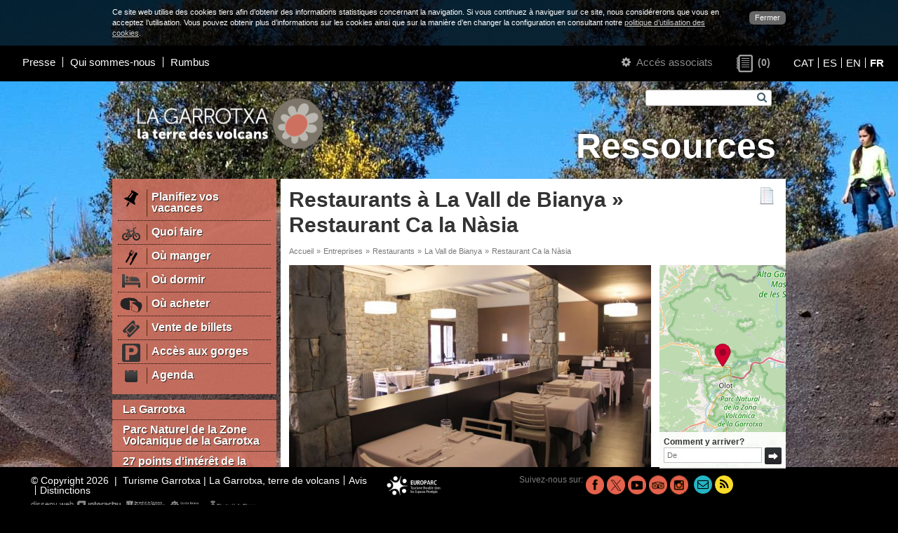

--- FILE ---
content_type: text/html; charset=UTF-8
request_url: https://fr.turismegarrotxa.com/entreprises/restaurants/la-vall-de-bianya/restaurant-ca-la-nasia/
body_size: 6737
content:
<!DOCTYPE html>
<html lang="fr">
<head>
	<meta charset="utf-8" />
    <meta name="viewport" content="width=device-width, initial-scale=1.0" />
    <base href="https://fr.turismegarrotxa.com/" />
    <link rel="shortcut icon" href="//fr.turismegarrotxa.com/img/favicon.ico" type="image/x-icon" />
    <title>Restaurants à La Vall de Bianya » Restaurant Ca la Nàsia</title>
		    <meta name="keywords" content="Restaurant Ca la Nàsia Restaurants La Vall de Bianya"  />
			    <meta name="description" content="Restaurant Ca la Nàsia Restaurants La Vall de Bianya"  />
	    <meta property="og:description" content="Restaurant Ca la Nàsia Restaurants La Vall de Bianya"  />
	    <meta property="og:type" content="website" />
    <meta property="og:title" content="Restaurants à La Vall de Bianya » Restaurant Ca la Nàsia" />
    <meta property="og:url" content="https://fr.turismegarrotxa.com/entreprises/restaurants/la-vall-de-bianya/restaurant-ca-la-nasia/" />
			    <meta property="og:image" content="https://fr.turismegarrotxa.com/img-recurs-1200-630/ca-la-nasia_001.jpg" />
		
    <link rel="stylesheet" href="iconfont/font-awesome.min.css" />
    <!--[if IE 7]>
    <link rel="stylesheet" href="iconfont/font-awesome-ie7.min.css" />
    <![endif]-->

    <link href="/assets/dist/web.min.css?v=60" rel="stylesheet" type="text/css" />

    <script type="text/javascript" src="/min.js?v=54"></script>
    <script type="text/javascript">
        var $apt=162;
        var $lng='fr';
        var $next='Suivant';
        var $prev='Précédent';
    </script>
    <script async src="https://www.googletagmanager.com/gtag/js?id=G-NMTFCSYFND"></script>
    <script>
        window.dataLayer = window.dataLayer || [];
        function gtag(){dataLayer.push(arguments);}
        gtag('js', new Date());

        gtag('config', 'G-NMTFCSYFND');
    </script>
</head>
<body style="background-image:url(/qimg-web-0-0/fons-2022-3_001.jpg);">
    
	<script type="text/javascript">
	/* <![CDATA[ */
	
	function setCookie() {
		c_name = 'hideCookieMessage';
		exdays = 730;
		value = 1;
		var exdate=new Date();
		exdate.setDate(exdate.getDate() + exdays);
		var c_value=escape(value) + ((exdays==null) ? "" : "; expires="+exdate.toUTCString());
		c_value+="; path=/";
		document.cookie=c_name + "=" + c_value;
		
		$('.cookieLayer').remove();
		$('body').css('padding','0');
		$('.header-inici').css('top', 0);
        $('#js-meanMenu').css('top', 0);
        $('#logo-container').css('margin-top', 0);
		$('#content').css('top', 0);
	}
	
	var style={
		'container':'position:fixed;left:0;top:0;z-index:999999;width:100%;background-color:#333;background-color:rgba(0,0,0,0.8);color:#fff;font-size:11px;',
		'content':'width:960px;margin:0 auto;padding:10px;',
		'link':'float:right;margin:6px 0 0 20px;padding:2px 8px;border-radius:6px;background-color:#666;color:#fff;text-decoration:none;'
	}
	
	var text='<div id="cookieLayer" class="cookieLayer" style="'+style.container+'">';
			text+='<div style="'+style.content+'">';
				text+='<a href="javascript:void(0);" onclick="setCookie();" style="'+style.link+'">';
					text+="Fermer";
				text+='</a>'
				text+="Ce site web utilise des cookies tiers afin d’obtenir des informations statistiques concernant la navigation. Si vous continuez à naviguer sur ce site, nous considérerons que vous en acceptez l’utilisation. Vous pouvez obtenir plus d’informations sur les cookies ainsi que sur la manière d’en changer la configuration en consultant notre <a href='cookies/' style='color:#ccc;text-decoration:underline;'>politique d’utilisation des cookies</a>.";
			text+='</div>';
		text+='</div>';

	
	$(window).resize(function(){
		var width=$( window ).width();
		if (width<960) $('.cookieLayer div').width(width-20);
		else $('.cookieLayer div').width(960);
		
		$('body').css('padding',$('.cookieLayer').css('height') + ' 0 0 0');
		$('.header-inici').css('top', $('.cookieLayer').css('height'));
		$('#js-meanMenu').css('top', $('.cookieLayer').css('height'));
		$('#logo-container').css('margin-top', $('.cookieLayer').css('height'));
		$('#content').css('top', $('.cookieLayer').css('height'));
	});
	
	$(document).ready(function() {
		$("body").append(text);	
		$(window).resize();
	});

		
	/* ]]> */
	</script>
	<div id="main" class="clearfix">

        <div id="js-meanMenu" class="m-hidden l-hidden" style="position: relative"></div>

        <div id="header" class="grid-12 header-inici">
        	<div class="grid-6 padded-inner m-grid-12 s-grid-12 s-padded-none right header-left">
    <div class="grid-10 s-grid-12">
                    <ul class="header-menu">
                                    <li><a href="presse/">Presse</a></li>
                                    <li><a href="qui-sommes-nous/">Qui sommes-nous</a></li>
                                    <li><a href="https://ohgarrotxa.com/fr/rumbus/" target="_blank">Rumbus</a></li>
                            </ul>
            </div>


</div>
<div class="grid-6 m-grid-12 s-grid-12 right header-right">

    <span class="header-right-login">
        <a href="modifier-mon-profil/" class="link-aa">
	<span class="s-hidden">
        <em class="icon-cog"></em>
    </span>
	Accés associats</a>    </span>

        <a class="header-right-wish wishlist-count empty" href="">
        <span class="wishlist-count-icon" title="Pàgines d'interès">&nbsp;</span>
        <span class="wishlist-count-counter">(0)</span>
    </a>


    
        <ul class="header-right-lang lang-selector">
                            <li style="line-height: 1;"><a
                        href="https://ca.turismegarrotxa.com"
                        hreflang="ca" >CAT</a>
                </li>
                            <li style="line-height: 1;"><a
                        href="https://es.turismegarrotxa.com"
                        hreflang="es" >ES</a>
                </li>
                            <li style="line-height: 1;"><a
                        href="https://en.turismegarrotxa.com"
                        hreflang="en" >EN</a>
                </li>
                            <li style="line-height: 1;"><a
                        href="https://fr.turismegarrotxa.com"
                        hreflang="fr"  class="actiu">FR</a>
                </li>
                    </ul>

    </div>        </div>

        <div id="content" class="grid-12">
            <div class="content-bkg l-hidden" style="background-image:url('/qimg-web-0-0/fonsmobils2022-3_001.jpg');"></div>
            <div class="container clearfix">

                <div class="grid-12">
                    <div class="grid-4 padded-inner s-grid-12 s-center">
                                                    <a href="/" class="logo-wrapper logo-desktop">
                                <img src="/qimg-web-0-0/logo-lagarrotxa-fr_001.png" alt="Turisme Garrotxa" style="max-width: 300px">
                            </a>
                                                <a href="/" class="logo-wrapper logo-mobil">
                                                            <img src="/qimg-web-0-0/logo-mobils_001.png" alt="Turisme Garrotxa" style="max-width: 300px">
                                                    </a>
                                                    <a href="/" class="logo-wrapper logo-print">
                                <img src="/qimg-web-0-0/logo-print_001.png" alt="Turisme Garrotxa" style="max-width: 300px">
                            </a>
                                            </div>
                    <div id="top-titol" class="grid-8 padded-inner-vertical right s-hidden">
                        <form action="recherche/" method="get" id="form_cerca" class="padded-inner-sides">
                            <label for="cerca[paraula]" class="hidden">Recherche</label>
                            <input type="text" id="cerca[paraula]" name="cerca" value="" class="js-autocomplete" data-autocomplete-url="recherche/" autocomplete="off" />
                            <button type="submit"><em class="icon-search"></em></button>
                        </form>
                        <div class="cb"></div>
                        <div class="tit1">
                            Ressources&nbsp;                        </div>
                    </div>
                </div>
                
                                    <div id="menu-wrap" class="grid-3 padded-right s-grid-12 s-padded-sides">
                                                                                <ul id="menu1">
                                                                            <li><a href="planifiez-vos-vacances/" >
                                            <img src="pwhimg-apartat-34-26/ico-planifica_001.png" width="34" height="26" alt="Planifiez vos vacances" />                                            <span>Planifiez vos vacances</span></a>
                                        </li>
                                                                                                                    <li><a href="quoi-faire/" >
                                            <img src="pwhimg-apartat-34-26/ico-5_001.png" width="34" height="26" alt="Quoi faire" />                                            <span>Quoi faire</span></a>
                                        </li>
                                                                                                                    <li><a href="ou-manger/" >
                                            <img src="pwhimg-apartat-34-26/ico-4_001.png" width="34" height="26" alt="Où manger" />                                            <span>Où manger</span></a>
                                        </li>
                                                                                                                    <li><a href="ou-dormir/" >
                                            <img src="pwhimg-apartat-34-26/ico-menu1-dormir_001.png" width="34" height="26" alt="Où dormir" />                                            <span>Où dormir</span></a>
                                        </li>
                                                                                                                    <li><a href="ou-acheter/" >
                                            <img src="pwhimg-apartat-34-26/on-comprar2_001.png" width="34" height="26" alt="Où acheter" />                                            <span>Où acheter</span></a>
                                        </li>
                                                                                                                    <li><a href="vente-de-billets/" >
                                            <img src="pwhimg-apartat-34-26/entrades_001.png" width="34" height="26" alt="Vente de billets" />                                            <span>Vente de billets</span></a>
                                        </li>
                                                                                                                    <li><a href="acces-aux-gorges/" >
                                            <img src="pwhimg-apartat-34-26/icona-parking_001.png" width="34" height="26" alt="Accès aux gorges" />                                            <span>Accès aux gorges</span></a>
                                        </li>
                                                                                                                    <li><a href="https://ohgarrotxa.com/fr/agenda/"  target="_blank">
                                            <img src="pwhimg-apartat-34-26/ico-agenda_001.png" width="34" height="26" alt="Agenda" />                                            <span>Agenda</span></a>
                                        </li>
                                                                                                            </ul>
                                                                            <ul id="menu2">
                                                                    <li><a href="la-garrotxa/">La Garrotxa</a></li>
                                                                                                        <li><a href="parc-naturel-de-la-zone-volcanique-de-la-garrotxa/">Parc Naturel de la Zone<br/> Volcanique de la Garrotxa</a></li>
                                                                                                        <li><a href="27-points-d-interet-de-la-garrotxa/">27 points d'intérêt de la Garrotxa</a></li>
                                                                                                        <li><a href="lhaute-garrotxa/">L'Haute Garrotxa</a></li>
                                                                                                        <li><a href="municipalites-de-la-garrotxa/">Municipalités de la Garrotxa</a></li>
                                                                                                </ul>
                                                <a href="itineraires/" class="bt-vermell">
                                                            <img src="pwhimg-apartat-34-26/top_001.png" alt="Municipalités de la Garrotxa" /><span>
                                                        Itinéraires</span><em class="icon-chevron-down"></em>
                        </a>
                        <div class="menu_mobil-wrap"><div id="menu_mobil"><ul><li><a href="planifiez-vos-vacances/" ><img src="pwhimg-apartat-34-26/ico-planifica_001.png" width="34" height="26" alt="Planifiez vos vacances" /><span>Planifiez vos vacances</span></a></li><li><a href="quoi-faire/" ><img src="pwhimg-apartat-34-26/ico-5_001.png" width="34" height="26" alt="Quoi faire" /><span>Quoi faire</span></a></li><li><a href="ou-manger/" ><img src="pwhimg-apartat-34-26/ico-4_001.png" width="34" height="26" alt="Où manger" /><span>Où manger</span></a></li><li><a href="ou-dormir/" ><img src="pwhimg-apartat-34-26/ico-menu1-dormir_001.png" width="34" height="26" alt="Où dormir" /><span>Où dormir</span></a></li><li><a href="ou-acheter/" ><img src="pwhimg-apartat-34-26/on-comprar2_001.png" width="34" height="26" alt="Où acheter" /><span>Où acheter</span></a></li><li><a href="vente-de-billets/" ><img src="pwhimg-apartat-34-26/entrades_001.png" width="34" height="26" alt="Vente de billets" /><span>Vente de billets</span></a></li><li><a href="acces-aux-gorges/" ><img src="pwhimg-apartat-34-26/icona-parking_001.png" width="34" height="26" alt="Accès aux gorges" /><span>Accès aux gorges</span></a></li><li><a href="https://ohgarrotxa.com/fr/agenda/"  target="_blank"><img src="pwhimg-apartat-34-26/ico-agenda_001.png" width="34" height="26" alt="Agenda" /><span>Agenda</span></a></li><li><a href="la-garrotxa/" >La Garrotxa</a></li><li><a href="parc-naturel-de-la-zone-volcanique-de-la-garrotxa/" >Parc Naturel de la Zone<br/> Volcanique de la Garrotxa</a></li><li><a href="27-points-d-interet-de-la-garrotxa/" >27 points d'intérêt de la Garrotxa</a></li><li><a href="lhaute-garrotxa/" >L'Haute Garrotxa</a></li><li><a href="municipalites-de-la-garrotxa/" >Municipalités de la Garrotxa</a></li></ul></div></div>                    </div>
                
                <div id="content-inner" class="grid-9 s-grid-12 s-padded-inner-top s-padded-right s-padded-left">
                	<div class="blanc grid-12 ">
						
                		                            <div class="grid-11 padded-inner-top padded-inner-sides">
                                                                    <h2 class="title1">Restaurants à La Vall de Bianya » Restaurant Ca la Nàsia</h2>
                                                            </div>
                                                            <div class="grid-1 padded-inner-top padded-inner-sides">
                                    <div class="wishlist-icon " data-type="rec" data-id="184"></div>
                                </div>
                                                        <div class="grid-12">
                                <div class="grid-10 padded-inner s-grid-7">
                                    <ul id='ruta'><li>Accueil</li><li>&raquo;</li><li><a href="entreprises/">Entreprises</a></li><li>&raquo;</li><li><a href="entreprises/restaurants/">Restaurants</a></li><li>&raquo;</li><li><a href="entreprises/restaurants/la-vall-de-bianya/">La Vall de Bianya</a></li><li>&raquo;</li><li>Restaurant Ca la Nàsia</li></ul>                                </div>
                            </div>
						
                        <div class="cols-ab grid-12 clearfix">
    <div class="col-a grid-9 s-grid-12">

    	    <div class="passi-generic grid-12 padded-inner-sides">
                        <a href="img-recurs-3200-1800/ca-la-nasia_001.jpg" data-index="0" class="gran"> <!-- la graella de les imatges d'abaix -->
                    <noscript class="rimg" data-src="/img-recurs-160-90/ca-la-nasia_001.jpg" data-width="160" data-height="90" data-alt=""><img src="/img-recurs-160-90/ca-la-nasia_001.jpg" alt="" /></noscript>                                                        </a>
                <script type="text/javascript">
                                            images.push({ href : '/pwimg-recurs-800/ca-la-nasia_001.jpg' }); //al fer clic a la imatge quan es visualitza en gran
                                    </script>
                <ul>
                    </ul>
    </div>
<div class="grid-12 padded-inner">
			<div class="grid-4 padded s-grid-12" id="inf">
			<h2>Information</h2>
			<ul>
                <li class="grid-12">
                    <p>Restaurant Ca la Nàsia</p>
                </li>
                                    <li class="grid-12">
                        <p><strong>Adresse</strong></p>
                                                    <ul class="grid-12 clearfix">
                                                                    <li class="grid-12">Ctra.de Camprodon, 5</li>
                                                            </ul>
                                            </li>
                                        <li class="grid-12">
                        <p><strong>Téléphone</strong></p>
                                                    <ul class="grid-12 clearfix">
                                                                    <li class="grid-12">972 29 02 00</li>
                                                            </ul>
                                            </li>
                                        <li class="grid-12">
                        <p><strong>Style de cuisine</strong></p>
                                                    <ul class="grid-12 clearfix">
                                                                    <li class="grid-12">Cuisine de saison</li>
                                                            </ul>
                                            </li>
                                        <li class="grid-12">
                        <p><strong>Places</strong></p>
                        <p>120</p>
                    </li>
                                        <li class="grid-12">
                        <p><strong>Commune</strong></p>
                        <p>
                                                            <a href="municipalite/la-vall-de-bianya/">La Vall de Bianya</a>
                                                    </p>
                    </li>
                                        <li class="grid-12">
                        <p><strong>Autres services</strong></p>
                        <ul class="grid-12 clearfix">
                                                            <li class="grid-2 padded">
                                    <a class="tooltip" title="Adapté">
                                        <img src="/img-valor-20-20/adaptat_001.png" alt="Adapté" />
                                    </a>
                                </li>
                                                            <li class="grid-2 padded">
                                    <a class="tooltip" title="Parking">
                                        <img src="/img-valor-20-20/aparcament_001.png" alt="Parking" />
                                    </a>
                                </li>
                                                            <li class="grid-2 padded">
                                    <a class="tooltip" title="Chiens admis">
                                        <img src="/img-valor-20-20/gossos-terrassa_001.png" alt="Chiens admis" />
                                    </a>
                                </li>
                                                            <li class="grid-2 padded">
                                    <a class="tooltip" title="Motrice légère">
                                        <img src="/img-valor-20-20/mob-lleu_001.png" alt="Motrice légère" />
                                    </a>
                                </li>
                                                            <li class="grid-2 padded">
                                    <a class="tooltip" title="Motrice sérieuse">
                                        <img src="/img-valor-20-20/mob-greu_001.png" alt="Motrice sérieuse" />
                                    </a>
                                </li>
                                                            <li class="grid-2 padded">
                                    <a class="tooltip" title="Terrasse">
                                        <img src="/img-valor-20-20/picto-terrassa-2_001.png" alt="Terrasse" />
                                    </a>
                                </li>
                                                    </ul>
                    </li>
                                        <li class="grid-12">
                        <p><strong>Site web</strong></p>
                        <p><a href="https://calanasia.webador.com/" target="_blank">calanasia.webador.com/</a></p>
                    </li>
                    			</ul>
		</div>
	    <div class="text">
                    <p class="xarxes-socials">
                                    <a href="http://www.tripadvisor.es/Restaurant_Review-g187499-d3985334-Reviews-Ca_la_Nasia-Girona_Province_of_Girona_Catalonia.html" target="_blank" title="Tripadvisor">
                        <img src="img-social-26-26/tripadvisor_001.png" alt="Tripadvisor"/>
                    </a>
                            </p>
                        <p><span id="result_box" lang="fr" tabindex="-1">Le restaurant Ca la Nàsia propose une cuisine traditionnelle, en tenant compte des produits de saison, avec un menu où les champignons sautent, la perdrix dans le chou et le ragoût de sanglier avec des navets, les haricots de Santa Pau avec saucisse de porc , le "xuletón" dans le style du Pays Basque, et le gamin sur la dalle, l'une des grandes spécialités de la maison.<br /><br />Horaire: de 13h00 à 15h30 et de 20h30 à 22h30 Dimanche au crépuscule et lundi soir fermé.<br /><br />Menu du jour et week-ends.<br /><br />Prix moyen de la carte: 25-35 €<br /><br />Plats pour les cœliaques et les végétariens. Disponibilité du banquet</span></p>    </div>
</div>
            </div>
    
    	    <div class="col-b grid-3 s-grid-12">
	        <div class="grid-12">
    <div
        class="map-wrapper"
        data-map
        data-map-markers="[{&quot;lat&quot;:&quot;42.208692478837634&quot;,&quot;lon&quot;:&quot;2.4830578565160977&quot;,&quot;nom&quot;:&quot;Restaurant Ca la N\u00e0sia&quot;,&quot;link&quot;:&quot;entreprises\/restaurants\/la-vall-de-bianya\/restaurant-ca-la-nasia\/&quot;}]"
    >
        <div class="map-popup">
            <div class="map-popup-close">x</div>
            <div class="map-popup-content clearfix"></div>
            <div class="map-popup-arrow"></div>
        </div>
        <div
            style="height:290px;background-color:#ddd;"
            data-map-canvas
        ></div>
        <form
            action="https://www.google.com/maps/dir/"
            method="get"
            target="_blank"
            class="map-directions grid-12 padded"
        >
            <input type="hidden" name="api" value="1" />
            <input type="hidden" name="destination" value="42.208692478837634,2.4830578565160977" />
            <p><strong>Comment y arriver?</strong></p>
            <label class="hidden" for="origin">De</label>
            <input
                id="origin"
                type="text"
                name="origin"
                class="grid-10 input adreca"
                placeholder="De"
            />
            <label class="hidden" for="image">Aller</label>
            <input
                id="image"
                type="image"
                class="grid-2 right busca"
                src="img/ico_arrow-map.png"
                alt="Aller"
            />
        </form>
    </div>
</div>

<script type="text/javascript">
    (function ($, mapFactory, undefined) {
        'use strict';

        $(function () {
            $('[data-map]').each(function () {
                var $mapWrapper = $(this);
                var map = mapFactory.create($mapWrapper);
                map.addMarkers($mapWrapper.data('map-markers'));
            });
        });
    })(jQuery, window.mapFactory);
</script>
<form action="/entreprises/restaurants/la-vall-de-bianya/restaurant-ca-la-nasia/" method="post" id="form_generic" class="box_reserva grid-12 padded-inner">
	<p class="titol"><em class="icon-edit"></em>Formulaire de contact</p>                                        <label class="hidden" for="reserva[4]">Consultation</label>
           				<textarea id="reserva[4]" name="reserva[4]" class="input" placeholder="*&nbsp;Consultation" required></textarea>                        <label class="hidden" for="reserva[6]">Prénom</label>
           				<input type="text" id="reserva[6]" name="reserva[6]" class="input" value="" placeholder="*&nbsp;Prénom" required />                        <label class="hidden" for="reserva[7]">E-mail</label>
           				<input  id="reserva[7]" name="reserva[7]" class="input" value="" placeholder="*&nbsp;E-mail" required type="email" />                        <label class="hidden" for="reserva[11]">Numéro de téléphone</label>
           				<input type="text" id="reserva[11]" name="reserva[11]" class="input" value="" placeholder="*&nbsp;Numéro de téléphone" required />                        <label class="hidden" for="reserva[8]">Nombre de personnes</label>
           				<input type="text" id="reserva[8]" name="reserva[8]" class="input" value="" placeholder="Nombre de personnes" />         <div class="honeypot">
			<div class="grid-5 padded-sides">
				<label for="reserva[honey]" class="label">Mesure anti-SPAM (ne doit pas remplir)</label>
				<label for="reserva[honey2]" class="label">Mesure anti-SPAM (ne doit pas remplir)</label>
			</div>
			<div class="grid-7 padded-sides">
				<input type="text" id="reserva[honey]" name="reserva[honey]" value="" class="input" />
				<input type="text" id="reserva[honey2]" name="reserva[honey2]" value="f35354e39a33ed9d06f5f46d7858fe7f9abd984c" class="input" />
				<input type="hidden" name="reserva[hash]" value="26d6b1704ff995a7f49ce6314d91d5bd8c43bee6" />
				<input type="hidden" name="reserva[hash2]" value="" />
			</div>
		</div>
		         <div class="grid-12 padded-top clearfix legal">
         	<label for="legal-lopd">
                <input type="checkbox" class="required" name="legal" id="legal-lopd" />
                * J'accepte l'<a target="_blank"  href="https://fr.turismegarrotxa.com/avis/">Avis</a>            </label>
         </div>
                  <div class="grid-12 padded-top right clearfix">
        	<button type="submit" class="btn">Envoyer</button>
    	</div>
    	</form>
<script type="text/javascript">
	$(document).ready(function() {
		$('.honeypot').hide();
		$('#reserva\\[honey2\\]').val('');
		$('input[name="reserva\\[hash2\\]"]').val('29ef79801274ed28d09b5d7bb7e210cf1fd0d50e');
	});

$("#form_generic").validate({
	highlight: function(element, errorClass, validClass) {
		if ($(element).attr('name')=='legal'){
			$(element).parent().parent().addClass(errorClass).removeClass(validClass);
		}else{
			$(element).addClass(errorClass).removeClass(validClass);
		}
	},
	unhighlight: function(element, errorClass, validClass) {
		if ($(element).attr('name')=='legal'){
			$(element).parent().parent().addClass(validClass).removeClass(errorClass);
		}else{
			$(element).addClass(validClass).removeClass(errorClass);
		}
	}
});
</script>	    </div>
	</div>
                    </div>
                </div>

            </div>
        </div>

        <div id="footer" class="grid-12">
            <div class="grid-5 padded-inner-left m-grid-12 s-grid-12 s-center">
    <p class="footer-adress">&copy; Copyright 2026 &nbsp;|&nbsp; Turisme Garrotxa | La Garrotxa, terre de volcans </p>
            <ul class="footer-menu">
                            <li><a href="avis/">Avis</a></li>
                            <li><a href="https://fr.turismegarrotxa.com/qui-sommes-nous/#distinctions" target="_blank">Distinctions</a></li>
                    </ul>
        <div class="cb m-hidden"></div>
    <a class="interactiu" href="http://www.interactiu.cat" target="_blank">disseny web        <img src="img/logo_interactiu.png" width="62" height="12" alt="Interactiu"/></a>
</div>

    <div class="grid-1 padded-inner-sides m-grid-6 s-grid-12 s-center">
        <div class="grid-12 padded-inner-bottom">
                            <a href="https://www.europarc.org/library/europarc-events-and-programmes/european-charter-for-sustainable-tou" target="_balnk"><img src="/qimg-web-0-0/cets-fr_001.png" alt="Turisme Garrotxa"></a>
                    </div>
    </div>


<div class="grid-4 padded-inner-right m-grid-6 m-padded-none s-grid-12 s-padded-none s-center" style="padding: 0px;">
    <div class="footer-icons">
        <p>Suivez-nous sur:</p>
        <ul>
                            <li style="margin-left: 4px;">
                    <a href="https://www.facebook.com/garrotxa" target="_blank" title="Facebook">
                        <img
                            src="img-social-26-26/facebook_001.png"
                            alt="Facebook"
                        />
                    </a>
                </li>
                            <li style="margin-left: 4px;">
                    <a href="https://www.twitter.com/turismegarrotxa" target="_blank" title="X">
                        <img
                            src="img-social-26-26/tg-twitter-tg_001.png"
                            alt="X"
                        />
                    </a>
                </li>
                            <li style="margin-left: 4px;">
                    <a
                        href="https://www.youtube.com/user/turismegarrotxa"
                        target="_blank"
                        title="Youtube"
                    >
                        <img
                            src="img-social-26-26/youtube_001.png"
                            alt="Youtube"
                        />
                    </a>
                </li>
                            <li style="margin-left: 4px;">
                    <a
                        href="http://www.tripadvisor.es/Attraction_Review-g187498-d295060-Reviews-Garrotxa_Volcanic_Natural_Park-C"
                        target="_blank"
                        title="Tripadvisor"
                    >
                        <img
                            src="img-social-26-26/tripadvisor_001.png"
                            alt="Tripadvisor"
                        />
                    </a>
                </li>
                            <li style="margin-left: 4px;">
                    <a
                        href="https://www.instagram.com/turismegarrotxa/"
                        target="_blank"
                        title="Instagram"
                    >
                        <img
                            src="img-social-26-26/instagram_001.png"
                            alt="Instagram"
                        />
                    </a>
                </li>
                        <li style="margin-left: 0px;"><a href="/cdn-cgi/l/email-protection#7f161119103f0b0a0d160c121a181e0d0d100b071e511c1012" class="verd" title="Contactez-nous" style="margin-left: 8px;"><em class="icon-envelope-alt"></em></a></li>
            <li style="margin-left: 4px;"><a
                    href="planifiez-vos-vacances/nouvelles/"
                    class="groc"
                    title="Nouvelles"
                ><em class="icon-rss"></em></a></li>
        </ul>
    </div>
</div>
	        </div>
    </div>

<script data-cfasync="false" src="/cdn-cgi/scripts/5c5dd728/cloudflare-static/email-decode.min.js"></script></body>
</html>